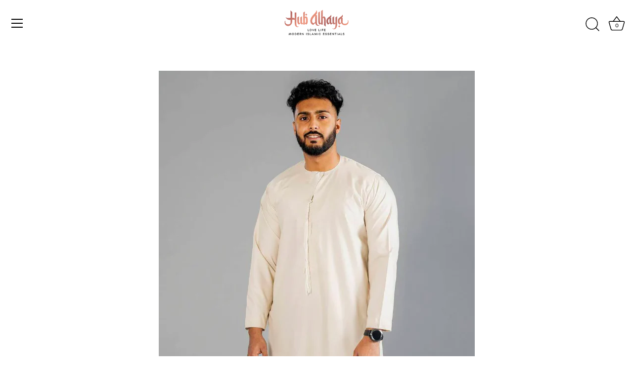

--- FILE ---
content_type: text/css
request_url: https://www.hub-alhaya.com/cdn/shop/t/14/assets/faq.css?v=3936083553472546861712746556
body_size: -343
content:
/** Shopify CDN: Minification failed

Line 101:0 Unexpected "}"

**/
.faq-accordian {
   width: 100%;
   margin: 20px 0 0;
   color: #e1e4e7 ;;
}
.faq-accordian .title {
   background-color: #e1e4e7;;
   color: #000000;
   padding: 15px;
   margin: 0;
   border-bottom: 0;
   font-weight: 550;
   transition: all 0.25s ease;
   font-size: 15px;
   text-align: left;

}

.faq-accordian .title:hover {
   background-color: rgba(11, 120, 160, 0.18);
}
.faq-accordian .title span{
    font-family: 'FontAwesome' !important;
}
.faq-accordian .title.active .fa-plus:before{
       content: "\f068";
}
.faq-accordian ul {
   margin: 0;
   padding: 0;
}

.faq-accordian ul li {
   display: inline-block;
   width: 100%;
   list-style: none;
   border: solid 1px #e2f6ff;
   margin-bottom: 10px;
}

.faq-accordian ul li a {
   display: block;
   background-color: #eee;
   padding: 1rem;
   color: #777;
   border-bottom: 1px solid rgba(0, 0, 0, 0.05);
}

.faq-accordian ul li a:hover {
   background-color: #55acee;
   color: #fff;
}

.faq-accordian ul .accordianContent {
   display: none;
}

.faq-accordian .accordianContent {
   padding: 15px;
}

.faq-accordian .accordianContent p {
   font-size: 14px;
   font-weight: normal;
   color: #1b1717;
}

.faq-accordian .open {
   transform: rotate(45deg);
   transition: all 0.25s ease;
}

.faq-accordian .fa {
   transition: all 0.25s ease;
   float: right;
}

.faq-accordian h3 {
   cursor: pointer;
}

/*faq ul under ul */
.faq-accordian ul li ul li {
    list-style: disc;
    margin-bottom: 7px;
    color: #000;
    margin-left: 32px;
    font-size: 15px;
       border: none;
    display: list-item;
}
*.custfaq {
  padding: 0% 5%;
}

}

--- FILE ---
content_type: text/json
request_url: https://conf.config-security.com/model
body_size: 85
content:
{"title":"recommendation AI model (keras)","structure":"release_id=0x70:47:7e:29:68:6e:79:31:33:5d:29:3e:23:5d:75:24:21:3e:32:34:7d:2d:23:5b:29:4d:71:4f:55;keras;pnsij7ehgm5x1swbjysuc79kaddlakrei1oebe4pv9a38txu5sn862uostmon6zewkx8trm6","weights":"../weights/70477e29.h5","biases":"../biases/70477e29.h5"}